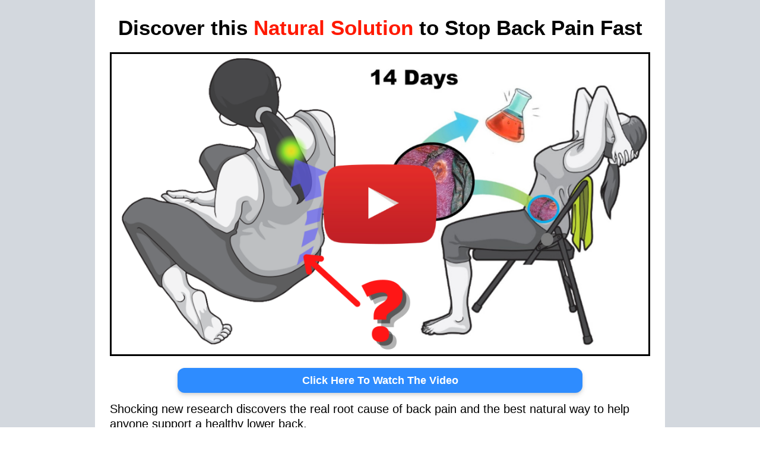

--- FILE ---
content_type: text/html
request_url: https://happyhealthylisa.com/natural-solution-stop-back-pain-fast
body_size: 14157
content:
<!DOCTYPE html>
    <html lang="en">
      <head>
        
    <meta charset="utf-8" />
    <title>Discover this Natural  Solution to Stop Back Pain Fast</title>
    <meta name="viewport" content="width=device-width, initial-scale=1.0" />
    <meta property="og:title" content="" />
    <meta property="og:image" content="" />
    <meta name="description" content="">
    <meta name="keywords" content="" />
    <meta name="robots" content="" />
    <link rel="icon" href="https://assets.grooveapps.com/images/f8481a39-2c65-40b3-ab12-2329e4f563a2/1641851629_apple fab.png" />
    <link rel="preconnect" href="https://fonts.gstatic.com">
    <link href="https://fonts.googleapis.com/css2?family=Abril+Fatface&family=Amatic+SC:wght@400;700&family=Architects+Daughter&family=Asap:wght@400;700&family=Balsamiq+Sans:wght@400;700&family=Barlow:wght@400;700;900&family=Bebas+Neue&family=Bitter:wght@400;700;900&family=Cabin:wght@400;700&family=Cairo:wght@400;700&family=Cormorant+Garamond:wght@400;700&family=Crimson+Text:wght@400;700&family=Dancing+Script:wght@400;700&family=Fira+Sans:wght@400;700;900&family=Fjalla+One&family=Indie+Flower&family=Josefin+Sans:wght@400;700&family=Lato:wght@400;700;900&family=Libre+Baskerville:wght@400;700&family=Libre+Franklin:wght@400;700;900&family=Lobster&family=Lora:wght@400;700&family=Martel:wght@400;700;900&family=Merriweather:wght@400;700;900&family=Montserrat:wght@400;700;900&family=Mukta:wght@400;700&family=Noto+Sans+JP:wght@400;700&family=Noto+Sans+KR:wght@400;700;900&family=Noto+Sans:wght@400;700&family=Noto+Serif:wght@400;700&family=Nunito+Sans:wght@200;300;400;700;900&family=Nunito:wght@300;400;700;900&family=Old+Standard+TT:wght@400;700&family=Open+Sans+Condensed:wght@300;700&family=Open+Sans:wght@300;400;700&family=Oswald:wght@400;700&family=Overpass:wght@400;700;900&family=Oxygen:wght@300;400;700&family=PT+Sans+Narrow:wght@400;700&family=PT+Sans:wght@400;700&family=PT+Serif:wght@400;700&family=Pacifico&family=Playfair+Display:wght@400;700;900&family=Poppins:ital,wght@0,400;0,700;1,900&family=Raleway:wght@400;700;900&family=Roboto+Condensed:wght@400;700&family=Roboto+Slab:wght@400;700;900&family=Roboto:ital,wght@0,100;0,300;0,400;0,500;0,700;0,900;1,100;1,300;1,400;1,500;1,700;1,900&family=Rubik:ital,wght@0,400;0,700;1,900&family=Shadows+Into+Light&family=Signika:wght@400;700&family=Slabo+27px&family=Source+Code+Pro:wght@400;700;900&family=Source+Sans+Pro:wght@400;700;900&family=Source+Serif+Pro:wght@400;700;900&family=Tajawal:wght@400;700;900&family=Titillium+Web:wght@400;700;900&family=Ubuntu:wght@400;700&family=Work+Sans:wght@400;700;900&display=swap" rel="stylesheet">
    <style id="global-styles">
      
    </style>
    <link href="https://app.groove.cm/groovepages/css/inpage_published.css" rel="stylesheet">
    <meta name=“robots” content=“noindex”><script>
    var clickmagick_cmc = {
        uid: '150339',
        hid: '3638602738',
        log_action: '.cta',
    }
</script>
<script src='//cdn.clkmc.com/cmc.js'></script>
    
     <script src="https://kit.fontawesome.com/e7647a48d4.js" crossorigin="anonymous"></script>
     <style id="IE-warning-style">
      #IE-warning {
        display: none;
        position: fixed;
        width: 100%;
        height: 100%;
        z-index: 9999;
        background: white;
      }
      .IE-warning-message {
        position: absolute;
        left: 50%;
        top: 50%;
        transform: translate(-50%, -50%);
        text-align: center;
      }
     </style>
     <style id="page-css">
      
     </style>
     <style id="custom-css">
       *{} html {
    font-family: sans-serif;
    text-size-adjust: 100%;
    line-height: 1.25;
    box-sizing: border-box;
}
body {
    margin-left: 0;
    margin-bottom: 0;
    margin-right: 0;
    margin-top: 0;
    border-image-repeat: initial;
    border-image-outset: initial;
    border-image-width: initial;
    border-image-slice: initial;
    border-image-source: initial;
    border-left-color: rgb(173, 183, 194);
    border-bottom-color: rgb(173, 183, 194);
    border-right-color: rgb(173, 183, 194);
    border-top-color: rgb(173, 183, 194);
    border-left-style: solid;
    border-bottom-style: solid;
    border-right-style: solid;
    border-top-style: solid;
    border-left-width: 0;
    border-bottom-width: 0;
    border-right-width: 0;
    border-top-width: 0;
    box-sizing: inherit;
}
body * {
    border-image-repeat: initial;
    border-image-outset: initial;
    border-image-width: initial;
    border-image-slice: initial;
    border-image-source: initial;
    border-left-color: rgb(173, 183, 194);
    border-bottom-color: rgb(173, 183, 194);
    border-right-color: rgb(173, 183, 194);
    border-top-color: rgb(173, 183, 194);
    border-left-style: solid;
    border-bottom-style: solid;
    border-right-style: solid;
    border-top-style: solid;
    border-left-width: 0;
    border-bottom-width: 0;
    border-right-width: 0;
    border-top-width: 0;
    box-sizing: inherit;
}
main {
    display: block;
}
h1 {
    margin-left: 0;
    margin-bottom: 0;
    margin-right: 0;
    margin-top: 0;
    font-size: 2em;
}
hr {
    overflow-y: visible;
    overflow-x: visible;
    height: 0;
    box-sizing: content-box;
}
pre {
    font-family: monospace, monospace;
    font-size: 1em;
    margin-left: 0;
    margin-bottom: 0;
    margin-right: 0;
    margin-top: 0;
}
a {
    background-color: transparent;
    text-decoration-color: initial;
    text-decoration-style: initial;
    text-decoration-line: none;
    cursor: pointer;
}
b {
    font-weight: bolder;
}
strong {
    font-weight: bolder;
}
code {
    font-family: monospace, monospace;
    font-size: 1em;
}
kbd {
    font-family: monospace, monospace;
    font-size: 1em;
}
samp {
    font-family: monospace, monospace;
    font-size: 1em;
}
small {
    font-size: 80%}
sub {
    vertical-align: baseline;
    position: relative;
    line-height: 0;
    font-size: 75%;
    bottom: -.25em;
}
sup {
    vertical-align: baseline;
    position: relative;
    line-height: 0;
    font-size: 75%;
    top: -.5em;
}
img {
    border-left-style: solid;
    border-bottom-style: solid;
    border-right-style: solid;
    border-top-style: solid;
    height: auto;
    max-width: 100%}
button {
    font-family: inherit;
    margin-left: 0;
    margin-bottom: 0;
    margin-right: 0;
    margin-top: 0;
    line-height: 1.15;
    font-size: 100%;
    overflow-y: visible;
    overflow-x: visible;
    text-transform: none;
    appearance: button;
    padding-left: 0;
    padding-bottom: 0;
    padding-right: 0;
    padding-top: 0;
    background-color: transparent;
    background-clip: initial;
    background-origin: initial;
    background-attachment: initial;
    background-repeat-y: initial;
    background-repeat-x: initial;
    background-size: initial;
    background-position-y: initial;
    background-position-x: initial;
    background-image: initial;
    cursor: pointer;
}
input {
    font-family: inherit;
    margin-left: 0;
    margin-bottom: 0;
    margin-right: 0;
    margin-top: 0;
    line-height: 1.15;
    font-size: 100%;
    overflow-y: visible;
    overflow-x: visible;
}
optgroup {
    font-family: inherit;
    margin-left: 0;
    margin-bottom: 0;
    margin-right: 0;
    margin-top: 0;
    line-height: 1.15;
    font-size: 100%}
select {
    font-family: inherit;
    margin-left: 0;
    margin-bottom: 0;
    margin-right: 0;
    margin-top: 0;
    line-height: 1.15;
    font-size: 100%;
    text-transform: none;
}
textarea {
    font-family: inherit;
    margin-left: 0;
    margin-bottom: 0;
    margin-right: 0;
    margin-top: 0;
    line-height: 1.15;
    font-size: 100%;
    overflow-y: auto;
    overflow-x: auto;
    resize: vertical;
}
fieldset {
    padding-left: 0;
    padding-bottom: 0;
    padding-right: 0;
    padding-top: 0;
    margin-left: 0;
    margin-bottom: 0;
    margin-right: 0;
    margin-top: 0;
}
legend {
    white-space: normal;
    padding-left: 0;
    padding-bottom: 0;
    padding-right: 0;
    padding-top: 0;
    max-width: 100%;
    display: table;
    color: inherit;
    box-sizing: border-box;
}
progress {
    vertical-align: baseline;
}
details {
    display: block;
}
summary {
    display: list-item;
}
template {
    display: none;
}
blockquote {
    margin-left: 0;
    margin-bottom: 0;
    margin-right: 0;
    margin-top: 0;
}
dd {
    margin-left: 0;
    margin-bottom: 0;
    margin-right: 0;
    margin-top: 0;
}
dl {
    margin-left: 0;
    margin-bottom: 0;
    margin-right: 0;
    margin-top: 0;
}
figure {
    margin-left: 0;
    margin-bottom: 0;
    margin-right: 0;
    margin-top: 0;
}
h2 {
    margin-left: 0;
    margin-bottom: 0;
    margin-right: 0;
    margin-top: 0;
}
h3 {
    margin-left: 0;
    margin-bottom: 0;
    margin-right: 0;
    margin-top: 0;
}
h4 {
    margin-left: 0;
    margin-bottom: 0;
    margin-right: 0;
    margin-top: 0;
}
h5 {
    margin-left: 0;
    margin-bottom: 0;
    margin-right: 0;
    margin-top: 0;
}
h6 {
    margin-left: 0;
    margin-bottom: 0;
    margin-right: 0;
    margin-top: 0;
}
p {
    margin-left: 0;
    margin-bottom: 0;
    margin-right: 0;
    margin-top: 0;
}
ol {
    margin-left: 0;
    margin-bottom: 0;
    margin-right: 0;
    margin-top: 0;
    list-style-position: inside;
    padding-left: 0;
    padding-bottom: 0;
    padding-right: 0;
    padding-top: 0;
}
ul {
    margin-left: 0;
    margin-bottom: 0;
    margin-right: 0;
    margin-top: 0;
    padding-left: 0;
    padding-bottom: 0;
    padding-right: 0;
    padding-top: 0;
    list-style-type: none;
    list-style-image: initial;
    list-style-position: initial;
}
table {
    border-collapse: collapse;
}
     </style>
     <script type="text/javascript">
        window.websiteurl = "https://happyhealthylisa.com/"
        const megamenuEvent = new Event('megamenuLoaded');
        
        function setPageUrl(button,page,queryString) {
          var pageUrl = site.pages[page]?.url;
          button.setAttribute('href', pageUrl + (queryString || ''));
        }

        function urlWithQueryParam(linkHREF) {
          if( linkHREF.match(/^(http|https)?:\/\//i) ) {
            const qpGPrmt = linkHREF.split('?');
            const qpHPrmt = linkHREF.split('#');
            
            var queryString = window.location.search.substring(1);
            var hash = "";
            var cL = '';
            
            if( qpGPrmt.length > 1 && qpHPrmt.length > 1 ){
              cL = qpGPrmt[0].split("#")[0];
            
              if( qpGPrmt[0].includes("#") ){
                hash = qpGPrmt[0].split("#")[1];
                queryString = qpGPrmt[1]+"&"+queryString;
              };
              if( qpGPrmt[1].includes("#") ){
                hash = qpGPrmt[1].split("#")[1];
                queryString = qpGPrmt[1].split("#")[0]+"&"+queryString;
              }
            }else if( qpHPrmt.length > 1 ){
              hash = qpHPrmt[1];
              cL = qpHPrmt[0];
            }else {
              cL = linkHREF;
            }
            
            return cL+((queryString != "")?'?'+queryString:'')+((hash != "")?'#'+hash:'');
          }

          return linkHREF;
        }

        function openQuickPopup(id,config,popupFrame) {
          const popupClosebutton = '<button class="quick-popup-close-'+(config.closeButton || 'small')+'"><svg xmlns="http://www.w3.org/2000/svg" viewBox="0 0 32 32"><title>Close</title><g stroke-linecap="square" stroke-linejoin="miter" stroke-width="1" transform="translate(0.5 0.5)" fill="#dcdcea" stroke="#dcdcea"><line fill="none" stroke="#dcdcea" stroke-miterlimit="10" x1="27" y1="5" x2="5" y2="27"></line> <line fill="none" stroke="#dcdcea" stroke-miterlimit="10" x1="27" y1="27" x2="5" y2="5"></line></g></svg></button>';
          
          if( document.body.classList.contains('gpblsh') ){
              if( !document.querySelector('[data-gp-quick-popup-id="'+id+'"]') ){
                  var quickPopupWrapper = document.createElement('div');
                      quickPopupWrapper.setAttribute('data-gp-quick-popup-id', id);
                      quickPopupWrapper.classList.add('hidden-popup');

                  var quickPopupWrapperInner = document.createElement('div');
                      quickPopupWrapperInner.innerHTML = popupClosebutton;
                      quickPopupWrapperInner.style = "width:"+(config.width || 625)+"px";

                      popupFrame.classList.add('popupframe');
                      quickPopupWrapperInner.prepend(popupFrame);
                      quickPopupWrapper.prepend(quickPopupWrapperInner);
                  
                      document.body.prepend(quickPopupWrapper);
                      quickPopupWrapper.classList.remove('hidden-popup');


                  if (config.appearingAnimation) {
                      quickPopupWrapper.children[0].classList.add(config.appearingAnimation);
                      quickPopupWrapper.children[0].classList.add('animated');
                  }

                  quickPopupWrapper.addEventListener('click', e => {
                      if(config.leavingAnimation) {
                          quickPopupWrapper.children[0].classList.add(config.leavingAnimation);
                          quickPopupWrapper.children[0].classList.add('animated');
                          setTimeout(() => {
                              quickPopupWrapper.children[0].classList.remove(config.leavingAnimation);
                              quickPopupWrapper.classList.add('hidden-popup');
                          },1000);
                      }
                      else quickPopupWrapper.classList.add('hidden-popup')
                  });
              }else
                  document.querySelector('[data-gp-quick-popup-id="'+id+'"]').classList.remove('hidden-popup');
          }
        }
     </script>
     <script>window.site||window.encodeSite||(window.encodeSite=function(e,s){return e.pages=JSON.parse(atob(e.pages)),window.site=function(e){try{const s={...e.pages}||{};return new Proxy({},{})instanceof Object?(delete e.pages,e.isProxy=!0,new Proxy(e,{pages:s,get(e,s){return"pages"===s&&s in this.pages?this.pages[s]:"pages"===s?this.pages:s in e?e[s]:void 0},set:(e,s,t)=>(e[s]=t,!0)})):void 0}catch(e){}const s={...e.pages}||{};if(new Proxy({},{})instanceof Object)return delete e.pages,e.isProxy=!0,new Proxy(e,{pages:s,get(e,s){return"pages"===s&&s in this.pages?this.pages[s]:"pages"===s?this.pages:s in e?e[s]:void 0},set:(e,s,t)=>(e[s]=t,!0)})}(e),window.site});</script>
     
        
      <!-- Matomo -->
    <script type="text/javascript">
      var _paq = window._paq || [];
      /* tracker methods like "setCustomDimension" should be called before "trackPageView" */
      _paq.push(["setDocumentTitle", document.domain + "/" + document.title]);
      _paq.push(["setCookieDomain", "*.localhost"]);
      _paq.push(["setDomains", ["*.localhost"]]);
      _paq.push(['setCustomDimension', 1, "61fbf557c9e6331d6733f3f6"]);
      _paq.push(['setCustomDimension', 2, "Yld31CqZF"]);
      _paq.push(['trackPageView']);
      _paq.push(['enableLinkTracking']);
      (function() {
        var u="//matomo.groovetech.io/";
        _paq.push(['setTrackerUrl', u+'matomo.php']);
        _paq.push(['setSiteId', '4']);
        var d=document, g=d.createElement('script'), s=d.getElementsByTagName('script')[0];
        g.type='text/javascript'; g.async=true; g.defer=true; g.src=u+'matomo.js'; s.parentNode.insertBefore(g,s);
      })();
    </script>
    <noscript><p><img src="//matomo.groovetech.io/matomo.php?idsite=4&amp;rec=1" style="border:0;" alt="" /></p></noscript>
    <!-- End Matomo Code -->
      </head>
      <body data-gp-site-id="61fbf557c9e6331d6733f3f6" data-gp-style class="gpblsh">
        <!-- Start Popups -->
        <script> if(!window.mergeContentSettings) { function mergeContentSettings(){}}</script>
        
        <!-- End Popups -->
        
    <div id="IE-warning">
      <div class="IE-warning-message">
        <p><i class="fas fa-exclamation-triangle" style="color:red;"></i> Oops! Sorry!!</p> <br/>
        <p>This site doesn't support Internet Explorer. Please <a href="https://browser-update.org/update-browser.html?force_outdated=true">use a modern browser</a> like Chrome, Firefox or Edge.</p>
      </div>
    </div>
    <script id="IE-check">
      (function() {
        if (!!window.navigator.userAgent.match(/MSIE|Trident/)) {
          document.getElementById("IE-warning").style.display = "block";
        } else {
          document.getElementById("IE-warning").remove();
        }
      })();
    </script>
    
    <div id="custom-top">
      
    </div>
    <script>
      (function() {
        var populateSiteSettings = async function() {
          if (window.encodeSite) {
            const result = await encodeSite({"pages":"[base64]","popups":[],"navigation":[{"url":"index","name":"Home","megamenu":null,"megamenuHideScreens":[],"megamenuAlignment":null,"megamenuMaxWidth":null,"children":[]},{"url":"contact","name":"Contact","megamenu":null,"megamenuHideScreens":[],"megamenuAlignment":null,"megamenuMaxWidth":null,"children":[]}],"baseURL":"https://v1.gdapis.com/api"}, "61fbf557c9e6331d6733f3f6");
            if(!window.inBuilder && window.websiteurl) {
              const separator = window.websiteurl.charAt(window.websiteurl.length-1) === '/'?'':'/';

              for (const page in window.site.pages) {
                window.site.pages[page].url = window.websiteurl + separator + window.site.pages[page]?.url;
              }
            }
            if (window.site) window.encodeSite = undefined;
            site.subscribed = [];
            site.subscribe = callback => {
              site.subscribed.push(callback);
            };
            var clearSiteCheck = setInterval(function() {
              if (window.site.isProxy) {
                window.dispatchEvent(new Event('load'));
                clearInterval(clearSiteCheck);
              }
            }, 250);
          }
        };
        document.readyState !== 'loading' ? populateSiteSettings() : document.addEventListener("DOMContentLoaded", populateSiteSettings);
      })();
    </script>
    <div id="page-container" data-gp-page-id="Yld31CqZF">
      <div class="blocks-container" id="blocks-container">
        <style data-gp-styled-element="true">
        
        .global-style-ulzUrDI1b {
          font-family: "Nunito Sans", Helvetica, Arial, sans-serif;font-size: 2.25rem;color: rgb(255, 255, 255);text-align: center;box-sizing: border-box;
      }
        
        @media (min-width: 640px) {
          
        .global-style-ulzUrDI1b {
          font-family: "Nunito Sans", Helvetica, Arial, sans-serif;font-size: 2.25rem;color: rgb(255, 255, 255);
      }
        }
        @media (min-width: 768px) {
          
        .global-style-ulzUrDI1b {
          font-family: "Nunito Sans", Helvetica, Arial, sans-serif;font-size: 2.25rem;color: rgb(255, 255, 255);
      }
        }
        @media (min-width: 992px) {
          
        .global-style-ulzUrDI1b {
          font-family: "Nunito Sans", Helvetica, Arial, sans-serif;font-size: 2.25rem;color: rgb(255, 255, 255);
      }
        }
        @media (min-width: 1200px) {
          
        .global-style-ulzUrDI1b {
          font-family: "Nunito Sans", Helvetica, Arial, sans-serif;font-size: 2.25rem;color: rgb(255, 255, 255);
      }
        }
        
        .global-style-fvUIv4HlU {
          font-family: Roboto, sans-serif;font-size: 1.5rem;font-weight: 700;color: rgb(0, 0, 0);margin-left: 1rem;
      }
        
        @media (min-width: 640px) {
          
        .global-style-fvUIv4HlU {
          font-family: Roboto, sans-serif;font-size: 1.5rem;font-weight: 700;color: rgb(0, 0, 0);margin-left: 1rem;
      }
        }
        @media (min-width: 768px) {
          
        .global-style-fvUIv4HlU {
          font-family: Roboto, sans-serif;font-size: 1.5rem;font-weight: 700;color: rgb(0, 0, 0);margin-left: 1rem;
      }
        }
        @media (min-width: 992px) {
          
        .global-style-fvUIv4HlU {
          font-family: Roboto, sans-serif;font-size: 1.5rem;font-weight: 700;color: rgb(0, 0, 0);margin-left: 1rem;
      }
        }
        @media (min-width: 1200px) {
          
        .global-style-fvUIv4HlU {
          font-family: Roboto, sans-serif;font-size: 1.5rem;font-weight: 700;color: rgb(0, 0, 0);margin-left: 1rem;
      }
        }
        
        .global-style-6aPS1YcaC {
          font-family: Roboto, sans-serif;font-size: 1.875rem;font-weight: 700;margin-top: 1.25rem;
      }
        
        @media (min-width: 640px) {
          
        .global-style-6aPS1YcaC {
          font-family: Roboto, sans-serif;font-size: 1.875rem;font-weight: 700;margin-top: 1.25rem;
      }
        }
        @media (min-width: 768px) {
          
        .global-style-6aPS1YcaC {
          font-family: Roboto, sans-serif;font-size: 1.875rem;font-weight: 700;margin-top: 1.25rem;
      }
        }
        @media (min-width: 992px) {
          
        .global-style-6aPS1YcaC {
          font-family: Roboto, sans-serif;font-size: 1.875rem;font-weight: 700;margin-top: 1.25rem;
      }
        }
        @media (min-width: 1200px) {
          
        .global-style-6aPS1YcaC {
          font-family: Roboto, sans-serif;font-size: 1.875rem;font-weight: 700;margin-top: 1.25rem;
      }
        }
        
        .global-style-M5H4WOY7F {
          font-size: 1.125rem;color: rgb(32, 45, 60);margin-bottom: 1rem;align-items: flex-start;display: flex;
      }
        
        @media (min-width: 640px) {
          
        .global-style-M5H4WOY7F {
          margin-bottom: 1rem;display: flex;
      }
        }
        @media (min-width: 768px) {
          
        .global-style-M5H4WOY7F {
          margin-bottom: 1rem;display: flex;
      }
        }
        @media (min-width: 992px) {
          
        .global-style-M5H4WOY7F {
          margin-bottom: 1rem;display: flex;
      }
        }
        @media (min-width: 1200px) {
          
        .global-style-M5H4WOY7F {
          margin-bottom: 1rem;display: flex;
      }
        }
        
        .global-style-2M56IULvm {
          font-size: 0.875rem;font-weight: 700;color: rgb(91, 90, 90);margin-bottom: 0.75rem;
      }
        
        @media (min-width: 640px) {
          
        .global-style-2M56IULvm {
          font-size: 0.875rem;font-weight: 700;color: rgb(91, 90, 90);
      }
        }
        @media (min-width: 768px) {
          
        .global-style-2M56IULvm {
          font-size: 0.875rem;font-weight: 700;color: rgb(91, 90, 90);margin-bottom: 0px;
      }
        }
        @media (min-width: 992px) {
          
        .global-style-2M56IULvm {
          font-size: 0.875rem;font-weight: 700;color: rgb(91, 90, 90);
      }
        }
        @media (min-width: 1200px) {
          
        .global-style-2M56IULvm {
          font-size: 0.875rem;font-weight: 700;color: rgb(91, 90, 90);
      }
        }
        
        .global-style-rt0HiTn3z {
          font-size: 0.875rem;font-weight: 700;color: rgb(91, 90, 90);margin-bottom: 0.75rem;
      }
        
        @media (min-width: 640px) {
          
        .global-style-rt0HiTn3z {
          font-size: 0.875rem;font-weight: 700;color: rgb(91, 90, 90);
      }
        }
        @media (min-width: 768px) {
          
        .global-style-rt0HiTn3z {
          font-size: 0.875rem;font-weight: 700;color: rgb(91, 90, 90);margin-bottom: 0px;
      }
        }
        @media (min-width: 992px) {
          
        .global-style-rt0HiTn3z {
          font-size: 0.875rem;font-weight: 700;color: rgb(91, 90, 90);
      }
        }
        @media (min-width: 1200px) {
          
        .global-style-rt0HiTn3z {
          font-size: 0.875rem;font-weight: 700;color: rgb(91, 90, 90);
      }
        }
        
        .global-style-ESYusS68J {
          font-family: Roboto, sans-serif;font-size: 0.875rem;color: rgb(91, 90, 90);text-align: center;max-width: 60rem;
      }
        
        @media (min-width: 640px) {
          
        .global-style-ESYusS68J {
          font-family: Roboto, sans-serif;font-size: 0.875rem;color: rgb(91, 90, 90);text-align: center;max-width: 60rem;
      }
        }
        @media (min-width: 768px) {
          
        .global-style-ESYusS68J {
          font-family: Roboto, sans-serif;font-size: 0.875rem;color: rgb(91, 90, 90);text-align: center;max-width: 60rem;
      }
        }
        @media (min-width: 992px) {
          
        .global-style-ESYusS68J {
          font-family: Roboto, sans-serif;font-size: 0.875rem;color: rgb(91, 90, 90);text-align: center;max-width: 60rem;
      }
        }
        @media (min-width: 1200px) {
          
        .global-style-ESYusS68J {
          font-family: Roboto, sans-serif;font-size: 0.875rem;color: rgb(91, 90, 90);text-align: center;max-width: 60rem;
      }
        }
        
        .global-style-7uACQAj8A {
          font-family: Roboto, sans-serif;font-size: 1.125rem;margin-left: 0.25rem;box-sizing: border-box;
      }
        
        @media (min-width: 640px) {
          
        .global-style-7uACQAj8A {
          font-family: Roboto, sans-serif;font-size: 1.125rem;
      }
        }
        @media (min-width: 768px) {
          
        .global-style-7uACQAj8A {
          font-family: Roboto, sans-serif;font-size: 1.125rem;
      }
        }
        @media (min-width: 992px) {
          
        .global-style-7uACQAj8A {
          font-family: Roboto, sans-serif;font-size: 1.125rem;
      }
        }
        @media (min-width: 1200px) {
          
        .global-style-7uACQAj8A {
          font-family: Roboto, sans-serif;font-size: 1.125rem;
      }
        }
        
        .global-style-sUnPxawWn {
          font-family: Roboto, sans-serif;font-size: 1rem;font-weight: 700;color: rgb(32, 45, 60);
      }
        
        @media (min-width: 640px) {
          
        .global-style-sUnPxawWn {
          font-family: Roboto, sans-serif;font-size: 1rem;font-weight: 700;
      }
        }
        @media (min-width: 768px) {
          
        .global-style-sUnPxawWn {
          font-family: Roboto, sans-serif;font-size: 1rem;font-weight: 700;
      }
        }
        @media (min-width: 992px) {
          
        .global-style-sUnPxawWn {
          font-family: Roboto, sans-serif;font-size: 1rem;font-weight: 700;
      }
        }
        @media (min-width: 1200px) {
          
        .global-style-sUnPxawWn {
          font-family: Roboto, sans-serif;font-size: 1rem;font-weight: 700;
      }
        }
        
        .global-style-sUnPxawWn:not([data-gp-component="block"]), .global-style-sUnPxawWn [data-section-overlay] {
          background-color: rgb(248, 249, 254);
      }
        
        @media (min-width: 640px) {
          
        .global-style-sUnPxawWn:not([data-gp-component="block"]), .global-style-sUnPxawWn [data-section-overlay] {
          background-color: rgb(248, 249, 254);
      }
        }
        @media (min-width: 768px) {
          
        .global-style-sUnPxawWn:not([data-gp-component="block"]), .global-style-sUnPxawWn [data-section-overlay] {
          background-color: rgb(248, 249, 254);
      }
        }
        @media (min-width: 992px) {
          
        .global-style-sUnPxawWn:not([data-gp-component="block"]), .global-style-sUnPxawWn [data-section-overlay] {
          background-color: rgb(248, 249, 254);
      }
        }
        @media (min-width: 1200px) {
          
        .global-style-sUnPxawWn:not([data-gp-component="block"]), .global-style-sUnPxawWn [data-section-overlay] {
          background-color: rgb(248, 249, 254);
      }
        }
        
        .global-style-z600GZnzC {
          font-family: "Nunito Sans", Helvetica, Arial, sans-serif;font-size: 1.5rem;color: rgb(255, 255, 255);text-align: center;box-sizing: border-box;
      }
        
        @media (min-width: 640px) {
          
        .global-style-z600GZnzC {
          font-family: "Nunito Sans", Helvetica, Arial, sans-serif;font-size: 2.25rem;color: rgb(255, 255, 255);
      }
        }
        @media (min-width: 768px) {
          
        .global-style-z600GZnzC {
          font-family: "Nunito Sans", Helvetica, Arial, sans-serif;font-size: 2.25rem;color: rgb(255, 255, 255);
      }
        }
        @media (min-width: 992px) {
          
        .global-style-z600GZnzC {
          font-family: "Nunito Sans", Helvetica, Arial, sans-serif;font-size: 2.25rem;color: rgb(255, 255, 255);
      }
        }
        @media (min-width: 1200px) {
          
        .global-style-z600GZnzC {
          font-family: "Nunito Sans", Helvetica, Arial, sans-serif;font-size: 2.25rem;color: rgb(255, 255, 255);
      }
        }
        
        .global-style-XW4pRmYaW {
          font-family: Lato, sans-serif;font-size: 1.5rem;font-weight: 700;
      }
        
        @media (min-width: 640px) {
          
        .global-style-XW4pRmYaW {
          font-family: Lato, sans-serif;font-size: 1.5rem;font-weight: 700;
      }
        }
        @media (min-width: 768px) {
          
        .global-style-XW4pRmYaW {
          font-family: Lato, sans-serif;font-size: 1.5rem;font-weight: 700;
      }
        }
        @media (min-width: 992px) {
          
        .global-style-XW4pRmYaW {
          font-family: Lato, sans-serif;font-size: 1.5rem;font-weight: 700;
      }
        }
        @media (min-width: 1200px) {
          
        .global-style-XW4pRmYaW {
          font-family: Lato, sans-serif;font-size: 1.5rem;font-weight: 700;
      }
        }
        
        .global-style-OjX7Py02r {
          font-family: Roboto, sans-serif;font-size: 1.25rem;font-weight: 300;color: rgb(32, 45, 60);margin-bottom: 1.5rem;
      }
        
        @media (min-width: 640px) {
          
        .global-style-OjX7Py02r {
          font-family: Roboto, sans-serif;font-size: 1.25rem;
      }
        }
        @media (min-width: 768px) {
          
        .global-style-OjX7Py02r {
          font-family: Roboto, sans-serif;font-size: 1.25rem;
      }
        }
        @media (min-width: 992px) {
          
        .global-style-OjX7Py02r {
          font-family: Roboto, sans-serif;font-size: 1.25rem;
      }
        }
        @media (min-width: 1200px) {
          
        .global-style-OjX7Py02r {
          font-family: Roboto, sans-serif;font-size: 1.25rem;
      }
        }
        
        .global-style-lGRO7srGV {
          font-size: 1.5rem;text-align: center;margin-top: 1rem;margin-bottom: 1rem;box-sizing: border-box;cursor: text;
      }
        
        @media (min-width: 640px) {
          
        .global-style-lGRO7srGV {
          text-align: center;
      }
        }
        @media (min-width: 768px) {
          
        .global-style-lGRO7srGV {
          text-align: center;
      }
        }
        @media (min-width: 992px) {
          
        .global-style-lGRO7srGV {
          text-align: center;
      }
        }
        @media (min-width: 1200px) {
          
        .global-style-lGRO7srGV {
          text-align: center;
      }
        }</style><style data-gp-styled-element="R9iaZeAdu" class="style-R9iaZeAdu"> .gp-component-id-R9iaZeAdu { text-decoration-color: initial;text-decoration-style: solid;text-decoration-thickness: initial;text-decoration-line: none;display: inline-flex;align-items: flex-start;justify-content: flex-start;overflow-y: hidden;overflow-x: hidden;cursor: pointer;background-color: transparent; } @media (max-width: 639px) { .gp-component-id-R9iaZeAdu { text-decoration-color: initial;text-decoration-style: solid;text-decoration-thickness: initial;text-decoration-line: none;display: inline-flex;align-items: flex-start;justify-content: flex-start;overflow-y: hidden;overflow-x: hidden;cursor: pointer;background-color: transparent;border-left-width: 3px;border-right-width: 3px;border-top-width: 3px;border-bottom-width: 3px;border-left-color: rgb(0, 0, 0);border-right-color: rgb(0, 0, 0);border-top-color: rgb(0, 0, 0);border-bottom-color: rgb(0, 0, 0);margin-top: 20px;margin-bottom: 20px;object-fit: cover;object-position: center center;animation-fill-mode: both;animation-duration: 1s; } } @media (max-width: 767px) and (min-width: 640px) { .gp-component-id-R9iaZeAdu { text-decoration-color: initial;text-decoration-style: solid;text-decoration-thickness: initial;text-decoration-line: none;display: inline-flex;align-items: flex-start;justify-content: flex-start;overflow-y: hidden;overflow-x: hidden;cursor: pointer;background-color: transparent;border-left-width: 3px;border-right-width: 3px;border-top-width: 3px;border-bottom-width: 3px;border-left-color: rgb(0, 0, 0);border-right-color: rgb(0, 0, 0);border-top-color: rgb(0, 0, 0);border-bottom-color: rgb(0, 0, 0);margin-top: 20px;margin-bottom: 20px;object-fit: cover;object-position: center center;animation-fill-mode: both;animation-duration: 1s; } } @media (max-width: 991px) and (min-width: 768px) { .gp-component-id-R9iaZeAdu { text-decoration-color: initial;text-decoration-style: solid;text-decoration-thickness: initial;text-decoration-line: none;display: inline-flex;align-items: flex-start;justify-content: flex-start;overflow-y: hidden;overflow-x: hidden;cursor: pointer;background-color: transparent;border-left-width: 3px;border-right-width: 3px;border-top-width: 3px;border-bottom-width: 3px;border-left-color: rgb(0, 0, 0);border-right-color: rgb(0, 0, 0);border-top-color: rgb(0, 0, 0);border-bottom-color: rgb(0, 0, 0);margin-top: 20px;margin-bottom: 20px;object-fit: cover;object-position: center center;animation-fill-mode: both;animation-duration: 1s; } } @media (max-width: 1199px) and (min-width: 992px) { .gp-component-id-R9iaZeAdu { text-decoration-color: initial;text-decoration-style: solid;text-decoration-thickness: initial;text-decoration-line: none;display: inline-flex;align-items: flex-start;justify-content: flex-start;overflow-y: hidden;overflow-x: hidden;cursor: pointer;background-color: transparent;border-left-width: 3px;border-right-width: 3px;border-top-width: 3px;border-bottom-width: 3px;border-left-color: rgb(0, 0, 0);border-right-color: rgb(0, 0, 0);border-top-color: rgb(0, 0, 0);border-bottom-color: rgb(0, 0, 0);margin-top: 20px;margin-bottom: 20px;object-fit: cover;object-position: center center;animation-fill-mode: both;animation-duration: 1s; } } @media (min-width: 1200px) { .gp-component-id-R9iaZeAdu { text-decoration-color: initial;text-decoration-style: solid;text-decoration-thickness: initial;text-decoration-line: none;display: inline-flex;align-items: flex-start;justify-content: flex-start;overflow-y: hidden;overflow-x: hidden;cursor: pointer;background-color: transparent;border-left-width: 3px;border-right-width: 3px;border-top-width: 3px;border-bottom-width: 3px;border-left-color: rgb(0, 0, 0);border-right-color: rgb(0, 0, 0);border-top-color: rgb(0, 0, 0);border-bottom-color: rgb(0, 0, 0);margin-top: 20px;margin-bottom: 20px;object-fit: cover;object-position: center center;animation-fill-mode: both;animation-duration: 1s; } }</style><style data-gp-styled-element="AioVnuY_5" class="style-AioVnuY_5"> .gp-component-id-AioVnuY_5 { border-left-style: solid;border-bottom-style: solid;border-right-style: solid;border-top-style: solid;height: auto;max-width: 100%;object-fit: cover;object-position: center center; } @media (max-width: 639px) { .gp-component-id-AioVnuY_5 { border-left-style: solid;border-bottom-style: solid;border-right-style: solid;border-top-style: solid;height: auto;max-width: 100%;object-fit: cover;object-position: center center; } } @media (max-width: 767px) and (min-width: 640px) { .gp-component-id-AioVnuY_5 { border-left-style: solid;border-bottom-style: solid;border-right-style: solid;border-top-style: solid;height: auto;max-width: 100%;object-fit: cover;object-position: center center; } } @media (max-width: 991px) and (min-width: 768px) { .gp-component-id-AioVnuY_5 { border-left-style: solid;border-bottom-style: solid;border-right-style: solid;border-top-style: solid;height: auto;max-width: 100%;object-fit: cover;object-position: center center; } } @media (max-width: 1199px) and (min-width: 992px) { .gp-component-id-AioVnuY_5 { border-left-style: solid;border-bottom-style: solid;border-right-style: solid;border-top-style: solid;height: auto;max-width: 100%;object-fit: cover;object-position: center center; } } @media (min-width: 1200px) { .gp-component-id-AioVnuY_5 { border-left-style: solid;border-bottom-style: solid;border-right-style: solid;border-top-style: solid;height: auto;max-width: 100%;object-fit: cover;object-position: center center; } }</style><style data-gp-styled-element="FcQanWmnQ" class="style-FcQanWmnQ"> .gp-component-id-FcQanWmnQ { text-decoration-color: initial;text-decoration-style: solid;text-decoration-thickness: initial;text-decoration-line: none;align-items: center;cursor: pointer;background-color: transparent; } @media (max-width: 639px) { .gp-component-id-FcQanWmnQ { text-decoration-color: initial;text-decoration-style: solid;text-decoration-thickness: initial;text-decoration-line: none;align-items: center;cursor: pointer;background-color: rgb(46, 140, 255);font-size: 25px;color: rgb(255, 255, 255);text-align: center;margin-top: 10px;margin-bottom: 200px;padding-left: 16px;padding-right: 16px;padding-top: 8px;padding-bottom: 8px;display: inline-block;animation-fill-mode: both;animation-duration: 1s; } .gp-component-id-FcQanWmnQ:hover,.gp-component-id-FcQanWmnQ.gp-hover { background-color: rgb(120, 136, 155); } } @media (max-width: 767px) and (min-width: 640px) { .gp-component-id-FcQanWmnQ { text-decoration-color: initial;text-decoration-style: solid;text-decoration-thickness: initial;text-decoration-line: none;align-items: center;cursor: pointer;background-color: rgb(46, 140, 255);font-size: 25px;color: rgb(255, 255, 255);text-align: center;margin-top: 10px;margin-bottom: 200px;padding-left: 16px;padding-right: 16px;padding-top: 8px;padding-bottom: 8px;display: inline-block;animation-fill-mode: both;animation-duration: 1s; } .gp-component-id-FcQanWmnQ:hover,.gp-component-id-FcQanWmnQ.gp-hover { background-color: rgb(120, 136, 155); } } @media (max-width: 991px) and (min-width: 768px) { .gp-component-id-FcQanWmnQ { text-decoration-color: initial;text-decoration-style: solid;text-decoration-thickness: initial;text-decoration-line: none;align-items: center;cursor: pointer;background-color: rgb(46, 140, 255);font-size: 25px;color: rgb(255, 255, 255);text-align: center;margin-top: 10px;margin-bottom: 200px;padding-left: 16px;padding-right: 16px;padding-top: 8px;padding-bottom: 8px;display: inline-block;animation-fill-mode: both;animation-duration: 1s; } .gp-component-id-FcQanWmnQ:hover,.gp-component-id-FcQanWmnQ.gp-hover { background-color: rgb(120, 136, 155); } } @media (max-width: 1199px) and (min-width: 992px) { .gp-component-id-FcQanWmnQ { text-decoration-color: initial;text-decoration-style: solid;text-decoration-thickness: initial;text-decoration-line: none;align-items: center;cursor: pointer;background-color: rgb(46, 140, 255);font-size: 25px;color: rgb(255, 255, 255);text-align: center;margin-top: 10px;margin-bottom: 200px;padding-left: 16px;padding-right: 16px;padding-top: 8px;padding-bottom: 8px;display: inline-block;animation-fill-mode: both;animation-duration: 1s; } .gp-component-id-FcQanWmnQ:hover,.gp-component-id-FcQanWmnQ.gp-hover { background-color: rgb(120, 136, 155); } } @media (min-width: 1200px) { .gp-component-id-FcQanWmnQ { text-decoration-color: initial;text-decoration-style: solid;text-decoration-thickness: initial;text-decoration-line: none;align-items: center;cursor: pointer;background-color: rgb(46, 140, 255);font-size: 25px;color: rgb(255, 255, 255);text-align: center;margin-top: 10px;margin-bottom: 200px;padding-left: 16px;padding-right: 16px;padding-top: 8px;padding-bottom: 8px;display: inline-block;animation-fill-mode: both;animation-duration: 1s; } .gp-component-id-FcQanWmnQ:hover,.gp-component-id-FcQanWmnQ.gp-hover { background-color: rgb(120, 136, 155); } }</style><style data-gp-styled-element="_EVsH6Z3U" class="style-_EVsH6Z3U"> .gp-component-id-_EVsH6Z3U { text-align: inherit; } @media (max-width: 639px) { .gp-component-id-_EVsH6Z3U { text-align: inherit; } } @media (max-width: 767px) and (min-width: 640px) { .gp-component-id-_EVsH6Z3U { text-align: inherit; } } @media (max-width: 991px) and (min-width: 768px) { .gp-component-id-_EVsH6Z3U { text-align: inherit; } } @media (max-width: 1199px) and (min-width: 992px) { .gp-component-id-_EVsH6Z3U { text-align: inherit; } } @media (min-width: 1200px) { .gp-component-id-_EVsH6Z3U { text-align: inherit; } }</style><style data-gp-styled-element="1NRx3Behp" class="style-1NRx3Behp"> .gp-component-id-1NRx3Behp { text-decoration-color: initial;text-decoration-style: solid;text-decoration-thickness: initial;text-decoration-line: none;align-items: center;cursor: pointer;background-color: transparent; } @media (max-width: 639px) { .gp-component-id-1NRx3Behp { text-decoration-color: initial;text-decoration-style: solid;text-decoration-thickness: initial;text-decoration-line: none;align-items: center;cursor: pointer;background-color: rgb(46, 140, 255);font-size: 18px;font-weight: 700;color: rgb(255, 255, 255);text-align: center;border-top-left-radius: 12px;border-top-right-radius: 12px;border-bottom-left-radius: 12px;border-bottom-right-radius: 12px;box-shadow: rgba(0, 0, 0, 0.12) 0px 4px 8px 0px, rgba(0, 0, 0, 0.08) 0px 2px 4px 0px;padding-left: 16px;padding-right: 16px;padding-top: 10px;padding-bottom: 10px;width: 100%;display: inline-flex; } } @media (max-width: 767px) and (min-width: 640px) { .gp-component-id-1NRx3Behp { text-decoration-color: initial;text-decoration-style: solid;text-decoration-thickness: initial;text-decoration-line: none;align-items: center;cursor: pointer;background-color: rgb(46, 140, 255);font-size: 18px;font-weight: 700;color: rgb(255, 255, 255);text-align: center;border-top-left-radius: 12px;border-top-right-radius: 12px;border-bottom-left-radius: 12px;border-bottom-right-radius: 12px;box-shadow: rgba(0, 0, 0, 0.12) 0px 4px 8px 0px, rgba(0, 0, 0, 0.08) 0px 2px 4px 0px;padding-left: 16px;padding-right: 16px;padding-top: 10px;padding-bottom: 10px;width: 100%;display: inline-flex; } } @media (max-width: 991px) and (min-width: 768px) { .gp-component-id-1NRx3Behp { text-decoration-color: initial;text-decoration-style: solid;text-decoration-thickness: initial;text-decoration-line: none;align-items: center;cursor: pointer;background-color: rgb(46, 140, 255);font-size: 18px;font-weight: 700;color: rgb(255, 255, 255);text-align: center;border-top-left-radius: 12px;border-top-right-radius: 12px;border-bottom-left-radius: 12px;border-bottom-right-radius: 12px;box-shadow: rgba(0, 0, 0, 0.12) 0px 4px 8px 0px, rgba(0, 0, 0, 0.08) 0px 2px 4px 0px;padding-left: 16px;padding-right: 16px;padding-top: 10px;padding-bottom: 10px;width: 100%;display: inline-flex; } } @media (max-width: 1199px) and (min-width: 992px) { .gp-component-id-1NRx3Behp { text-decoration-color: initial;text-decoration-style: solid;text-decoration-thickness: initial;text-decoration-line: none;align-items: center;cursor: pointer;background-color: rgb(46, 140, 255);font-size: 18px;font-weight: 700;color: rgb(255, 255, 255);text-align: center;border-top-left-radius: 12px;border-top-right-radius: 12px;border-bottom-left-radius: 12px;border-bottom-right-radius: 12px;box-shadow: rgba(0, 0, 0, 0.12) 0px 4px 8px 0px, rgba(0, 0, 0, 0.08) 0px 2px 4px 0px;padding-left: 16px;padding-right: 16px;padding-top: 10px;padding-bottom: 10px;width: 100%;display: inline-flex; } } @media (min-width: 1200px) { .gp-component-id-1NRx3Behp { text-decoration-color: initial;text-decoration-style: solid;text-decoration-thickness: initial;text-decoration-line: none;align-items: center;cursor: pointer;background-color: rgb(46, 140, 255);font-size: 18px;font-weight: 700;color: rgb(255, 255, 255);text-align: center;border-top-left-radius: 12px;border-top-right-radius: 12px;border-bottom-left-radius: 12px;border-bottom-right-radius: 12px;box-shadow: rgba(0, 0, 0, 0.12) 0px 4px 8px 0px, rgba(0, 0, 0, 0.08) 0px 2px 4px 0px;padding-left: 16px;padding-right: 16px;padding-top: 10px;padding-bottom: 10px;width: 75%;display: inline-flex; } }</style><style data-gp-styled-element="wI15EiugA" class="style-wI15EiugA"> .gp-component-id-wI15EiugA { text-align: inherit; } @media (max-width: 639px) { .gp-component-id-wI15EiugA { text-align: inherit; } } @media (max-width: 767px) and (min-width: 640px) { .gp-component-id-wI15EiugA { text-align: inherit; } } @media (max-width: 991px) and (min-width: 768px) { .gp-component-id-wI15EiugA { text-align: inherit; } } @media (max-width: 1199px) and (min-width: 992px) { .gp-component-id-wI15EiugA { text-align: inherit; } } @media (min-width: 1200px) { .gp-component-id-wI15EiugA { text-align: inherit; } }</style><style class="style-rjEjy8D4K" data-gp-styled-element="rjEjy8D4K"> @media (max-width: 639px) { [data-gp-text] .gp-component-id-rjEjy8D4K { margin-left: 0px;margin-right: 0px;margin-top: 15px;margin-bottom: 15px;width: 100%;cursor: text;box-sizing: border-box;overflow-wrap: break-word; } } @media (max-width: 767px) and (min-width: 640px) { [data-gp-text] .gp-component-id-rjEjy8D4K { margin-left: 0px;margin-right: 0px;margin-top: 15px;margin-bottom: 15px;width: 100%;cursor: text;box-sizing: border-box;overflow-wrap: break-word; } } @media (max-width: 991px) and (min-width: 768px) { [data-gp-text] .gp-component-id-rjEjy8D4K { margin-left: 0px;margin-right: 0px;margin-top: 15px;margin-bottom: 15px;width: 100%;cursor: text;box-sizing: border-box;overflow-wrap: break-word; } } @media (max-width: 1199px) and (min-width: 992px) { [data-gp-text] .gp-component-id-rjEjy8D4K { margin-left: 0px;margin-right: 0px;margin-top: 15px;margin-bottom: 15px;width: 100%;cursor: text;box-sizing: border-box;overflow-wrap: break-word; } } @media (min-width: 1200px) { [data-gp-text] .gp-component-id-rjEjy8D4K { font-size: 20px;margin-left: 0px;margin-right: 0px;margin-top: 15px;margin-bottom: 15px;width: 100%;cursor: text;box-sizing: border-box;overflow-wrap: break-word; } }</style><style class="style-nUxckhVBy" data-gp-styled-element="nUxckhVBy"> @media (max-width: 639px) { [data-gp-text] .gp-component-id-nUxckhVBy { margin-left: 0px;margin-right: 0px;margin-top: 15px;margin-bottom: 15px;width: 100%;cursor: text;box-sizing: border-box;overflow-wrap: break-word; } } @media (max-width: 767px) and (min-width: 640px) { [data-gp-text] .gp-component-id-nUxckhVBy { margin-left: 0px;margin-right: 0px;margin-top: 15px;margin-bottom: 15px;width: 100%;cursor: text;box-sizing: border-box;overflow-wrap: break-word; } } @media (max-width: 991px) and (min-width: 768px) { [data-gp-text] .gp-component-id-nUxckhVBy { margin-left: 0px;margin-right: 0px;margin-top: 15px;margin-bottom: 15px;width: 100%;cursor: text;box-sizing: border-box;overflow-wrap: break-word; } } @media (max-width: 1199px) and (min-width: 992px) { [data-gp-text] .gp-component-id-nUxckhVBy { margin-left: 0px;margin-right: 0px;margin-top: 15px;margin-bottom: 15px;width: 100%;cursor: text;box-sizing: border-box;overflow-wrap: break-word; } } @media (min-width: 1200px) { [data-gp-text] .gp-component-id-nUxckhVBy { font-size: 20px;margin-left: 0px;margin-right: 0px;margin-top: 15px;margin-bottom: 15px;width: 100%;cursor: text;box-sizing: border-box;overflow-wrap: break-word; } }</style><style class="style-EPoF7WE08" data-gp-styled-element="EPoF7WE08"> @media (max-width: 639px) { [data-gp-text] .gp-component-id-EPoF7WE08 { margin-left: 0px;margin-right: 0px;margin-top: 15px;margin-bottom: 15px;width: 100%;cursor: text;box-sizing: border-box;overflow-wrap: break-word; } } @media (max-width: 767px) and (min-width: 640px) { [data-gp-text] .gp-component-id-EPoF7WE08 { margin-left: 0px;margin-right: 0px;margin-top: 15px;margin-bottom: 15px;width: 100%;cursor: text;box-sizing: border-box;overflow-wrap: break-word; } } @media (max-width: 991px) and (min-width: 768px) { [data-gp-text] .gp-component-id-EPoF7WE08 { margin-left: 0px;margin-right: 0px;margin-top: 15px;margin-bottom: 15px;width: 100%;cursor: text;box-sizing: border-box;overflow-wrap: break-word; } } @media (max-width: 1199px) and (min-width: 992px) { [data-gp-text] .gp-component-id-EPoF7WE08 { margin-left: 0px;margin-right: 0px;margin-top: 15px;margin-bottom: 15px;width: 100%;cursor: text;box-sizing: border-box;overflow-wrap: break-word; } } @media (min-width: 1200px) { [data-gp-text] .gp-component-id-EPoF7WE08 { font-size: 20px;margin-left: 0px;margin-right: 0px;margin-top: 15px;margin-bottom: 15px;width: 100%;cursor: text;box-sizing: border-box;overflow-wrap: break-word; } }</style><style class="style-4kOC9hH4t" data-gp-styled-element="4kOC9hH4t"> @media (max-width: 639px) { [data-gp-text] .gp-component-id-4kOC9hH4t { margin-left: 0px;margin-right: 0px;margin-top: 15px;margin-bottom: 15px;width: 100%;cursor: text;box-sizing: border-box;overflow-wrap: break-word; } } @media (max-width: 767px) and (min-width: 640px) { [data-gp-text] .gp-component-id-4kOC9hH4t { margin-left: 0px;margin-right: 0px;margin-top: 15px;margin-bottom: 15px;width: 100%;cursor: text;box-sizing: border-box;overflow-wrap: break-word; } } @media (max-width: 991px) and (min-width: 768px) { [data-gp-text] .gp-component-id-4kOC9hH4t { margin-left: 0px;margin-right: 0px;margin-top: 15px;margin-bottom: 15px;width: 100%;cursor: text;box-sizing: border-box;overflow-wrap: break-word; } } @media (max-width: 1199px) and (min-width: 992px) { [data-gp-text] .gp-component-id-4kOC9hH4t { margin-left: 0px;margin-right: 0px;margin-top: 15px;margin-bottom: 15px;width: 100%;cursor: text;box-sizing: border-box;overflow-wrap: break-word; } } @media (min-width: 1200px) { [data-gp-text] .gp-component-id-4kOC9hH4t { font-size: 20px;margin-left: 0px;margin-right: 0px;margin-top: 15px;margin-bottom: 15px;width: 100%;cursor: text;box-sizing: border-box;overflow-wrap: break-word; } }</style><style class="style-v43NBrNNa" data-gp-styled-element="v43NBrNNa"> @media (max-width: 639px) { [data-gp-text] .gp-component-id-v43NBrNNa { margin-left: 0px;margin-right: 0px;margin-top: 15px;margin-bottom: 15px;width: 100%;overflow-wrap: break-word;box-sizing: border-box;cursor: text; } } @media (max-width: 767px) and (min-width: 640px) { [data-gp-text] .gp-component-id-v43NBrNNa { margin-left: 0px;margin-right: 0px;margin-top: 15px;margin-bottom: 15px;width: 100%;overflow-wrap: break-word;box-sizing: border-box;cursor: text; } } @media (max-width: 991px) and (min-width: 768px) { [data-gp-text] .gp-component-id-v43NBrNNa { margin-left: 0px;margin-right: 0px;margin-top: 15px;margin-bottom: 15px;width: 100%;overflow-wrap: break-word;box-sizing: border-box;cursor: text; } } @media (max-width: 1199px) and (min-width: 992px) { [data-gp-text] .gp-component-id-v43NBrNNa { margin-left: 0px;margin-right: 0px;margin-top: 15px;margin-bottom: 15px;width: 100%;overflow-wrap: break-word;box-sizing: border-box;cursor: text; } } @media (min-width: 1200px) { [data-gp-text] .gp-component-id-v43NBrNNa { font-size: 20px;margin-left: 0px;margin-right: 0px;margin-top: 15px;margin-bottom: 15px;width: 100%;overflow-wrap: break-word;box-sizing: border-box;cursor: text; } }</style><style class="style-4XowsbDDb" data-gp-styled-element="4XowsbDDb"> [data-gp-text] .gp-component-id-4XowsbDDb { text-align: center;margin-left: 0px;margin-bottom: 0px;margin-right: 0px;margin-top: 0px; } @media (max-width: 639px) { [data-gp-text] .gp-component-id-4XowsbDDb { text-align: center;margin-left: 0px;margin-right: 0px;margin-top: 0px;margin-bottom: 0px; } } @media (max-width: 767px) and (min-width: 640px) { [data-gp-text] .gp-component-id-4XowsbDDb { text-align: center;margin-left: 0px;margin-right: 0px;margin-top: 0px;margin-bottom: 0px; } } @media (max-width: 991px) and (min-width: 768px) { [data-gp-text] .gp-component-id-4XowsbDDb { text-align: center;margin-left: 0px;margin-right: 0px;margin-top: 0px;margin-bottom: 0px; } } @media (max-width: 1199px) and (min-width: 992px) { [data-gp-text] .gp-component-id-4XowsbDDb { text-align: center;margin-left: 0px;margin-right: 0px;margin-top: 0px;margin-bottom: 0px; } } @media (min-width: 1200px) { [data-gp-text] .gp-component-id-4XowsbDDb { text-align: center;margin-left: 0px;margin-right: 0px;margin-top: 0px;margin-bottom: 0px; } }</style><style class="style-HnkTNt70T" data-gp-styled-element="HnkTNt70T"> [data-gp-text] .gp-component-id-HnkTNt70T { margin-top: 0px;margin-right: 0px;margin-bottom: 0px;margin-left: 0px;text-align: center; } @media (max-width: 639px) { [data-gp-text] .gp-component-id-HnkTNt70T { text-align: center;margin-left: 0px;margin-right: 0px;margin-top: 0px;margin-bottom: 0px; } } @media (max-width: 767px) and (min-width: 640px) { [data-gp-text] .gp-component-id-HnkTNt70T { text-align: center;margin-left: 0px;margin-right: 0px;margin-top: 0px;margin-bottom: 0px; } } @media (max-width: 991px) and (min-width: 768px) { [data-gp-text] .gp-component-id-HnkTNt70T { text-align: center;margin-left: 0px;margin-right: 0px;margin-top: 0px;margin-bottom: 0px; } } @media (max-width: 1199px) and (min-width: 992px) { [data-gp-text] .gp-component-id-HnkTNt70T { text-align: center;margin-left: 0px;margin-right: 0px;margin-top: 0px;margin-bottom: 0px; } } @media (min-width: 1200px) { [data-gp-text] .gp-component-id-HnkTNt70T { text-align: center;margin-left: 0px;margin-right: 0px;margin-top: 0px;margin-bottom: 0px; } }</style><style data-gp-styled-element="YVYxHd1SC"> .gp-component-id-YVYxHd1SC { margin-left: 0px;margin-bottom: 0px;margin-right: 0px;margin-top: 0px; } @media (max-width: 639px) { .gp-component-id-YVYxHd1SC { margin-left: 0px;margin-bottom: 0px;margin-right: 0px;margin-top: 0px; } } @media (max-width: 767px) and (min-width: 640px) { .gp-component-id-YVYxHd1SC { margin-left: 0px;margin-bottom: 0px;margin-right: 0px;margin-top: 0px; } } @media (max-width: 991px) and (min-width: 768px) { .gp-component-id-YVYxHd1SC { margin-left: 0px;margin-bottom: 0px;margin-right: 0px;margin-top: 0px; } } @media (max-width: 1199px) and (min-width: 992px) { .gp-component-id-YVYxHd1SC { margin-left: 0px;margin-bottom: 0px;margin-right: 0px;margin-top: 0px; } } @media (min-width: 1200px) { .gp-component-id-YVYxHd1SC { margin-left: 0px;margin-bottom: 0px;margin-right: 0px;margin-top: 0px; } }</style><style data-gp-styled-element="i0qH9nBU00" class="style-i0qH9nBU00"> @media (max-width: 639px) { .gp-component-id-i0qH9nBU00[data-gp-component] { margin-left: auto;margin-right: auto;margin-bottom: 0px;width: 100%;flex-direction: column;justify-content: center;align-items: center;display: flex;flex-wrap: wrap; } } @media (max-width: 767px) and (min-width: 640px) { .gp-component-id-i0qH9nBU00[data-gp-component] { margin-left: auto;margin-right: auto;margin-bottom: 0px;width: 100%;max-width: 640px;flex-direction: column;justify-content: center;align-items: center;display: flex;flex-wrap: wrap; } } @media (max-width: 991px) and (min-width: 768px) { .gp-component-id-i0qH9nBU00[data-gp-component] { margin-left: auto;margin-right: auto;margin-bottom: 0px;width: 100%;max-width: 768px;flex-direction: column;justify-content: center;align-items: center;display: flex;flex-wrap: wrap; } } @media (max-width: 1199px) and (min-width: 992px) { .gp-component-id-i0qH9nBU00[data-gp-component] { margin-left: auto;margin-right: auto;margin-bottom: 0px;width: 100%;max-width: 992px;flex-direction: column;justify-content: center;align-items: center;display: flex;flex-wrap: wrap; } } @media (min-width: 1200px) { .gp-component-id-i0qH9nBU00[data-gp-component] { margin-left: auto;margin-right: auto;margin-bottom: 0px;width: 100%;max-width: 992px;flex-direction: column;justify-content: center;align-items: center;display: flex;flex-wrap: wrap; } }</style><style data-gp-styled-element="QnFuot2GG" class="style-QnFuot2GG"> @media (max-width: 639px) { [data-gp-text] .gp-component-id-QnFuot2GG { font-weight: 400;text-align: center;max-width: calc(100% + 1rem);overflow-wrap: break-word;cursor: text;box-sizing: border-box; } } @media (max-width: 767px) and (min-width: 640px) { [data-gp-text] .gp-component-id-QnFuot2GG { font-weight: 400;text-align: center;max-width: calc(100% + 1rem);overflow-wrap: break-word;cursor: text;box-sizing: border-box; } } @media (max-width: 991px) and (min-width: 768px) { [data-gp-text] .gp-component-id-QnFuot2GG { font-weight: 400;text-align: center;max-width: calc(100% + 1rem);overflow-wrap: break-word;cursor: text;box-sizing: border-box; } } @media (max-width: 1199px) and (min-width: 992px) { [data-gp-text] .gp-component-id-QnFuot2GG { font-weight: 400;text-align: center;max-width: calc(100% + 1rem);overflow-wrap: break-word;cursor: text;box-sizing: border-box; } } @media (min-width: 1200px) { [data-gp-text] .gp-component-id-QnFuot2GG { font-weight: 400;text-align: center;max-width: calc(100% + 1rem);overflow-wrap: break-word;cursor: text;box-sizing: border-box; } }</style><style data-gp-styled-element="5AbQdnrWmj" class="style-5AbQdnrWmj"> .gp-component-id-5AbQdnrWmj { background-color: rgb(248, 249, 254); position: relative; } @media (max-width: 639px) { .gp-component-id-5AbQdnrWmj { background-color: rgb(248, 249, 254); position: relative; } } @media (max-width: 767px) and (min-width: 640px) { .gp-component-id-5AbQdnrWmj { background-color: rgb(248, 249, 254); position: relative; } } @media (max-width: 991px) and (min-width: 768px) { .gp-component-id-5AbQdnrWmj { background-color: rgb(248, 249, 254); position: relative; } } @media (max-width: 1199px) and (min-width: 992px) { .gp-component-id-5AbQdnrWmj { background-color: rgb(248, 249, 254); position: relative; } } @media (min-width: 1200px) { .gp-component-id-5AbQdnrWmj { background-color: rgb(248, 249, 254); position: relative; } }</style><style data-gp-styled-element="J9a3TA1tC" class="style-J9a3TA1tC"> .gp-component-id-J9a3TA1tC { text-decoration-color: initial; text-decoration-style: solid; text-decoration-thickness: initial; text-decoration-line: none; cursor: pointer; background-color: transparent; } @media (max-width: 639px) { .gp-component-id-J9a3TA1tC { text-decoration-color: initial; text-decoration-style: solid; text-decoration-thickness: initial; text-decoration-line: none; cursor: pointer; background-color: transparent; } } @media (max-width: 767px) and (min-width: 640px) { .gp-component-id-J9a3TA1tC { text-decoration-color: initial; text-decoration-style: solid; text-decoration-thickness: initial; text-decoration-line: none; cursor: pointer; background-color: transparent; } } @media (max-width: 991px) and (min-width: 768px) { .gp-component-id-J9a3TA1tC { text-decoration-color: initial; text-decoration-style: solid; text-decoration-thickness: initial; text-decoration-line: none; cursor: pointer; background-color: transparent; } } @media (max-width: 1199px) and (min-width: 992px) { .gp-component-id-J9a3TA1tC { text-decoration-color: initial; text-decoration-style: solid; text-decoration-thickness: initial; text-decoration-line: none; cursor: pointer; background-color: transparent; } } @media (min-width: 1200px) { .gp-component-id-J9a3TA1tC { text-decoration-color: initial; text-decoration-style: solid; text-decoration-thickness: initial; text-decoration-line: none; cursor: pointer; background-color: transparent; } }</style><style data-gp-styled-element="hgC5WCQ0l" class="style-hgC5WCQ0l"> @media (max-width: 639px) { [data-gp-text] .gp-component-id-hgC5WCQ0l { font-size: 24px; text-align: center; width: 100%; max-width: calc(100% + 1rem); cursor: text; box-sizing: border-box; overflow-wrap: break-word; } } @media (max-width: 767px) and (min-width: 640px) { [data-gp-text] .gp-component-id-hgC5WCQ0l { font-size: 35px; text-align: center; width: 100%; max-width: calc(100% + 1rem); cursor: text; box-sizing: border-box; overflow-wrap: break-word; } } @media (max-width: 991px) and (min-width: 768px) { [data-gp-text] .gp-component-id-hgC5WCQ0l { font-size: 35px; text-align: center; width: 100%; max-width: calc(100% + 1rem); cursor: text; box-sizing: border-box; overflow-wrap: break-word; } } @media (max-width: 1199px) and (min-width: 992px) { [data-gp-text] .gp-component-id-hgC5WCQ0l { font-size: 35px; text-align: center; width: 100%; max-width: calc(100% + 1rem); cursor: text; box-sizing: border-box; overflow-wrap: break-word; } } @media (min-width: 1200px) { [data-gp-text] .gp-component-id-hgC5WCQ0l { font-size: 35px; text-align: center; width: 100%; max-width: calc(100% + 1rem); cursor: text; box-sizing: border-box; overflow-wrap: break-word; } }</style><style data-gp-styled-element="rKUzyLRKo" class="style-rKUzyLRKo"> @media (max-width: 639px) { .gp-component-id-rKUzyLRKo[data-gp-component] { padding-left: 0.5rem; padding-right: 0.5rem; padding-top: 0px; width: 100%; max-width: calc(100% + 1rem); animation-duration: 1s; animation-fill-mode: both; } } @media (max-width: 767px) and (min-width: 640px) { .gp-component-id-rKUzyLRKo[data-gp-component] { padding-left: 0.5rem; padding-right: 0.5rem; padding-top: 0px; width: 100%; max-width: calc(100% + 1rem); animation-duration: 1s; animation-fill-mode: both; } } @media (max-width: 991px) and (min-width: 768px) { .gp-component-id-rKUzyLRKo[data-gp-component] { padding-left: 0.5rem; padding-right: 0.5rem; padding-top: 0px; width: 100%; max-width: calc(100% + 1rem); animation-duration: 1s; animation-fill-mode: both; } } @media (max-width: 1199px) and (min-width: 992px) { .gp-component-id-rKUzyLRKo[data-gp-component] { padding-left: 0.5rem; padding-right: 0.5rem; padding-top: 0px; width: 100%; max-width: calc(100% + 1rem); animation-duration: 1s; animation-fill-mode: both; } } @media (min-width: 1200px) { .gp-component-id-rKUzyLRKo[data-gp-component] { padding-left: 0.5rem; padding-right: 0.5rem; padding-top: 0px; width: auto; max-width: calc(100% + 1rem); animation-duration: 1s; animation-fill-mode: both; } }</style><style data-gp-styled-element="HNwwNj468" class="style-HNwwNj468"> @media (max-width: 639px) { .gp-component-id-HNwwNj468[data-gp-component] { padding-top: 0px; width: 100%; max-width: calc(100% + 1rem); flex-direction: column; justify-content: center; align-items: center; display: flex; animation-duration: 1s; animation-fill-mode: both; } } @media (max-width: 767px) and (min-width: 640px) { .gp-component-id-HNwwNj468[data-gp-component] { padding-top: 0px; width: 100%; max-width: calc(100% + 1rem); flex-direction: column; justify-content: center; align-items: center; display: flex; animation-duration: 1s; animation-fill-mode: both; } } @media (max-width: 991px) and (min-width: 768px) { .gp-component-id-HNwwNj468[data-gp-component] { padding-top: 0px; width: 100%; max-width: calc(100% + 1rem); flex-direction: column; justify-content: center; align-items: center; display: flex; animation-duration: 1s; animation-fill-mode: both; } } @media (max-width: 1199px) and (min-width: 992px) { .gp-component-id-HNwwNj468[data-gp-component] { padding-top: 0px; width: 100%; max-width: calc(100% + 1rem); flex-direction: column; justify-content: center; align-items: center; display: flex; animation-duration: 1s; animation-fill-mode: both; } } @media (min-width: 1200px) { .gp-component-id-HNwwNj468[data-gp-component] { background-color: rgb(211, 216, 222); padding-top: 0px; width: 100%; max-width: calc(100% + 1rem); flex-direction: column; justify-content: center; align-items: center; display: flex; animation-duration: 1s; animation-fill-mode: both; } }</style><style data-gp-styled-element="deDUltktl6" class="style-deDUltktl6"> @media (max-width: 639px) { .gp-component-id-deDUltktl6[data-gp-component] { margin-top: 0px; padding-left: 25px; padding-right: 25px; padding-top: 25px; padding-bottom: 25px; width: 100%; max-width: calc(100% + 1rem); flex-direction: column; align-items: center; display: flex; animation-duration: 1s; animation-fill-mode: both; } } @media (max-width: 767px) and (min-width: 640px) { .gp-component-id-deDUltktl6[data-gp-component] { margin-top: 0px; padding-left: 25px; padding-right: 25px; padding-top: 25px; padding-bottom: 25px; width: 100%; max-width: calc(100% + 1rem); flex-direction: column; align-items: center; display: flex; animation-duration: 1s; animation-fill-mode: both; } } @media (max-width: 991px) and (min-width: 768px) { .gp-component-id-deDUltktl6[data-gp-component] { margin-top: 0px; padding-left: 25px; padding-right: 25px; padding-top: 25px; padding-bottom: 25px; width: 100%; max-width: calc(100% + 1rem); flex-direction: column; align-items: center; display: flex; animation-duration: 1s; animation-fill-mode: both; } } @media (max-width: 1199px) and (min-width: 992px) { .gp-component-id-deDUltktl6[data-gp-component] { margin-top: 0px; padding-left: 25px; padding-right: 25px; padding-top: 25px; padding-bottom: 25px; width: 100%; max-width: calc(100% + 1rem); flex-direction: column; align-items: center; display: flex; animation-duration: 1s; animation-fill-mode: both; } } @media (min-width: 1200px) { .gp-component-id-deDUltktl6[data-gp-component] { background-color: rgb(255, 255, 255); margin-left: 0px; margin-right: 0px; margin-top: 0px; padding-left: 25px; padding-right: 25px; padding-top: 25px; padding-bottom: 25px; width: auto; max-width: 60rem; flex-direction: column; align-items: center; display: flex; animation-duration: 1s; animation-fill-mode: both; } }</style><style data-gp-styled-element="WFSyvwAkGy" class="style-WFSyvwAkGy"> .gp-component-id-WFSyvwAkGy { max-width: calc(100% + 1rem); animation-fill-mode: both; animation-duration: 1s; } @media (max-width: 639px) { .gp-component-id-WFSyvwAkGy { max-width: calc(100% + 1rem); animation-fill-mode: both; animation-duration: 1s; } } @media (max-width: 767px) and (min-width: 640px) { .gp-component-id-WFSyvwAkGy { max-width: calc(100% + 1rem); animation-fill-mode: both; animation-duration: 1s; } } @media (max-width: 991px) and (min-width: 768px) { .gp-component-id-WFSyvwAkGy { max-width: calc(100% + 1rem); animation-fill-mode: both; animation-duration: 1s; } } @media (max-width: 1199px) and (min-width: 992px) { .gp-component-id-WFSyvwAkGy { max-width: calc(100% + 1rem); animation-fill-mode: both; animation-duration: 1s; } } @media (min-width: 1200px) { .gp-component-id-WFSyvwAkGy { max-width: calc(100% + 1rem); animation-fill-mode: both; animation-duration: 1s; } }</style><style data-gp-styled-element="ob4hp7Frl9" class="style-ob4hp7Frl9 style-ob4hp7Frl9-overlay"> .gp-component-id-ob4hp7Frl9.gp-component [data-section-overlay] { position: absolute; bottom: 0px; top: 0px; left: 0px; right: 0px; z-index: -1; } @media (max-width: 639px) { .gp-component-id-ob4hp7Frl9.gp-component [data-section-overlay] { position: absolute; bottom: 0px; top: 0px; left: 0px; right: 0px; z-index: -1; } } @media (max-width: 767px) and (min-width: 640px) { .gp-component-id-ob4hp7Frl9.gp-component [data-section-overlay] { position: absolute; bottom: 0px; top: 0px; left: 0px; right: 0px; z-index: -1; } } @media (max-width: 991px) and (min-width: 768px) { .gp-component-id-ob4hp7Frl9.gp-component [data-section-overlay] { position: absolute; bottom: 0px; top: 0px; left: 0px; right: 0px; z-index: -1; } } @media (max-width: 1199px) and (min-width: 992px) { .gp-component-id-ob4hp7Frl9.gp-component [data-section-overlay] { position: absolute; bottom: 0px; top: 0px; left: 0px; right: 0px; z-index: -1; } } @media (min-width: 1200px) { .gp-component-id-ob4hp7Frl9.gp-component [data-section-overlay] { position: absolute; bottom: 0px; top: 0px; left: 0px; right: 0px; z-index: -1; } }</style><style data-gp-styled-element="zDrtek9hpCB" class="style-zDrtek9hpCB"> .gp-component-id-zDrtek9hpCB { cursor: pointer; text-decoration-line: none; text-decoration-style: initial; text-decoration-color: initial; background-color: transparent; text-decoration-thickness: initial; } @media (max-width: 639px) { .gp-component-id-zDrtek9hpCB { cursor: pointer; text-decoration-line: none; text-decoration-style: initial; text-decoration-color: initial; background-color: transparent; text-decoration-thickness: initial; } } @media (max-width: 767px) and (min-width: 640px) { .gp-component-id-zDrtek9hpCB { cursor: pointer; text-decoration-line: none; text-decoration-style: initial; text-decoration-color: initial; background-color: transparent; text-decoration-thickness: initial; } } @media (max-width: 991px) and (min-width: 768px) { .gp-component-id-zDrtek9hpCB { cursor: pointer; text-decoration-line: none; text-decoration-style: initial; text-decoration-color: initial; background-color: transparent; text-decoration-thickness: initial; } } @media (max-width: 1199px) and (min-width: 992px) { .gp-component-id-zDrtek9hpCB { cursor: pointer; text-decoration-line: none; text-decoration-style: initial; text-decoration-color: initial; background-color: transparent; text-decoration-thickness: initial; } } @media (min-width: 1200px) { .gp-component-id-zDrtek9hpCB { cursor: pointer; text-decoration-line: none; text-decoration-style: initial; text-decoration-color: initial; background-color: transparent; text-decoration-thickness: initial; } }</style><style data-gp-styled-element="ob4hp7Frl9" class="style-ob4hp7Frl9"> .gp-component-id-ob4hp7Frl9 { background-color: rgb(240, 242, 244); padding-left: 1rem; padding-right: 1rem; padding-top: 1.25rem; padding-bottom: 1.25rem; z-index: 10; position: relative; animation-fill-mode: both; animation-duration: 1s; } @media (max-width: 639px) { .gp-component-id-ob4hp7Frl9 { background-color: rgb(240, 242, 244); padding-left: 1rem; padding-right: 1rem; padding-top: 1.25rem; padding-bottom: 1.25rem; z-index: 10; position: relative; animation-fill-mode: both; animation-duration: 1s; } } @media (max-width: 767px) and (min-width: 640px) { .gp-component-id-ob4hp7Frl9 { background-color: rgb(240, 242, 244); padding-left: 1rem; padding-right: 1rem; padding-top: 1.25rem; padding-bottom: 1.25rem; z-index: 10; position: relative; animation-fill-mode: both; animation-duration: 1s; } } @media (max-width: 991px) and (min-width: 768px) { .gp-component-id-ob4hp7Frl9 { background-color: rgb(240, 242, 244); padding-left: 1rem; padding-right: 1rem; padding-top: 1.75rem; padding-bottom: 1.75rem; z-index: 10; position: relative; animation-fill-mode: both; animation-duration: 1s; } } @media (max-width: 1199px) and (min-width: 992px) { .gp-component-id-ob4hp7Frl9 { background-color: rgb(240, 242, 244); padding-left: 1rem; padding-right: 1rem; padding-top: 1.75rem; padding-bottom: 1.75rem; z-index: 10; position: relative; animation-fill-mode: both; animation-duration: 1s; } } @media (min-width: 1200px) { .gp-component-id-ob4hp7Frl9 { background-color: rgb(240, 242, 244); padding-left: 1rem; padding-right: 1rem; padding-top: 1.75rem; padding-bottom: 1.75rem; z-index: 10; position: relative; animation-fill-mode: both; animation-duration: 1s; } }</style><style data-gp-styled-element="yUElS5iTW" class="style-yUElS5iTW"> .gp-component-id-yUElS5iTW { max-width: calc(100% + 1rem); animation-fill-mode: both; animation-duration: 1s; } @media (max-width: 639px) { .gp-component-id-yUElS5iTW { max-width: calc(100% + 1rem); animation-fill-mode: both; animation-duration: 1s; } } @media (max-width: 767px) and (min-width: 640px) { .gp-component-id-yUElS5iTW { max-width: calc(100% + 1rem); animation-fill-mode: both; animation-duration: 1s; } } @media (max-width: 991px) and (min-width: 768px) { .gp-component-id-yUElS5iTW { max-width: calc(100% + 1rem); animation-fill-mode: both; animation-duration: 1s; } } @media (max-width: 1199px) and (min-width: 992px) { .gp-component-id-yUElS5iTW { max-width: calc(100% + 1rem); animation-fill-mode: both; animation-duration: 1s; } } @media (min-width: 1200px) { .gp-component-id-yUElS5iTW { max-width: calc(100% + 1rem); animation-fill-mode: both; animation-duration: 1s; } }</style><style data-gp-styled-element="XQ5lyogh9pw" class="style-XQ5lyogh9pw"> .gp-component-id-XQ5lyogh9pw { width: 100%; padding-left: 0.5rem; padding-right: 0.5rem; max-width: calc(100% + 1rem); } @media (max-width: 639px) { .gp-component-id-XQ5lyogh9pw { width: 100%; padding-left: 0.5rem; padding-right: 0.5rem; max-width: calc(100% + 1rem); } } @media (max-width: 767px) and (min-width: 640px) { .gp-component-id-XQ5lyogh9pw { width: 100%; padding-left: 0.5rem; padding-right: 0.5rem; max-width: calc(100% + 1rem); } } @media (max-width: 991px) and (min-width: 768px) { .gp-component-id-XQ5lyogh9pw { width: 100%; padding-left: 0.5rem; padding-right: 0.5rem; max-width: calc(100% + 1rem); } } @media (max-width: 1199px) and (min-width: 992px) { .gp-component-id-XQ5lyogh9pw { width: 100%; padding-left: 0.5rem; padding-right: 0.5rem; max-width: calc(100% + 1rem); } } @media (min-width: 1200px) { .gp-component-id-XQ5lyogh9pw { width: 100%; padding-left: 0.5rem; padding-right: 0.5rem; max-width: calc(100% + 1rem); } }</style><style data-gp-styled-element="qD_02222R0X" class="style-qD_02222R0X"> .gp-component-id-qD_02222R0X { margin-left: -0.5rem; margin-right: -0.5rem; max-width: calc(100% + 1rem); } @media (max-width: 639px) { .gp-component-id-qD_02222R0X { margin-left: -0.5rem; margin-right: -0.5rem; max-width: calc(100% + 1rem); } } @media (max-width: 767px) and (min-width: 640px) { .gp-component-id-qD_02222R0X { margin-left: -0.5rem; margin-right: -0.5rem; max-width: calc(100% + 1rem); } } @media (max-width: 991px) and (min-width: 768px) { .gp-component-id-qD_02222R0X { margin-left: -0.5rem; margin-right: -0.5rem; max-width: calc(100% + 1rem); } } @media (max-width: 1199px) and (min-width: 992px) { .gp-component-id-qD_02222R0X { margin-left: -0.5rem; margin-right: -0.5rem; max-width: calc(100% + 1rem); } } @media (min-width: 1200px) { .gp-component-id-qD_02222R0X { margin-left: -0.5rem; margin-right: -0.5rem; max-width: calc(100% + 1rem); } }</style><style data-gp-styled-element="ak0mSkcfD" class="style-ak0mSkcfD"> .gp-component-id-ak0mSkcfD { cursor: pointer; text-decoration-line: none; text-decoration-style: initial; text-decoration-color: initial; background-color: transparent; text-decoration-thickness: initial; } @media (max-width: 639px) { .gp-component-id-ak0mSkcfD { cursor: pointer; text-decoration-line: none; text-decoration-style: initial; text-decoration-color: initial; background-color: transparent; text-decoration-thickness: initial; } } @media (max-width: 767px) and (min-width: 640px) { .gp-component-id-ak0mSkcfD { cursor: pointer; text-decoration-line: none; text-decoration-style: initial; text-decoration-color: initial; background-color: transparent; text-decoration-thickness: initial; } } @media (max-width: 991px) and (min-width: 768px) { .gp-component-id-ak0mSkcfD { cursor: pointer; text-decoration-line: none; text-decoration-style: initial; text-decoration-color: initial; background-color: transparent; text-decoration-thickness: initial; } } @media (max-width: 1199px) and (min-width: 992px) { .gp-component-id-ak0mSkcfD { cursor: pointer; text-decoration-line: none; text-decoration-style: initial; text-decoration-color: initial; background-color: transparent; text-decoration-thickness: initial; } } @media (min-width: 1200px) { .gp-component-id-ak0mSkcfD { cursor: pointer; text-decoration-line: none; text-decoration-style: initial; text-decoration-color: initial; background-color: transparent; text-decoration-thickness: initial; } }</style><style data-gp-styled-element="12Sx6G90Iu" class="style-12Sx6G90Iu"> .gp-component-id-12Sx6G90Iu { background-color: rgb(255, 255, 255); position: relative; } @media (max-width: 639px) { .gp-component-id-12Sx6G90Iu { background-color: rgb(255, 255, 255); position: relative; } } @media (max-width: 767px) and (min-width: 640px) { .gp-component-id-12Sx6G90Iu { background-color: rgb(255, 255, 255); position: relative; } } @media (max-width: 991px) and (min-width: 768px) { .gp-component-id-12Sx6G90Iu { background-color: rgb(255, 255, 255); position: relative; } } @media (max-width: 1199px) and (min-width: 992px) { .gp-component-id-12Sx6G90Iu { background-color: rgb(255, 255, 255); position: relative; } } @media (min-width: 1200px) { .gp-component-id-12Sx6G90Iu { background-color: rgb(255, 255, 255); position: relative; } }</style><section data-gp-style="" id="12Sx6G90Iu" class="gp-component gp-component-id-12Sx6G90Iu" data-gp-block="true" data-gp-component-id="12Sx6G90Iu" data-gp-component="null" tabindex="0" style=""><a name="12Sx6G90Iu" data-gp-block-anchor=""></a><a name="12Sx6G90Iu" class="gp-component-id-ak0mSkcfD"></a>

        <div data-gp-container="" class="" style="" tabindex="0">

            

        <div class="gp-component-id-HNwwNj468 gp-component" data-gp-container="" data-gp-style="" data-gp-dnd="" data-gp-component="container" data-gp-component-data="{&quot;id&quot;:17,&quot;name&quot;:&quot;container&quot;,&quot;type&quot;:&quot;component&quot;,&quot;user_id&quot;:&quot;global&quot;,&quot;data&quot;:{&quot;section&quot;:&quot;Layout&quot;,&quot;icon&quot;:&quot;[data-uri]&quot;,&quot;title&quot;:&quot;Container&quot;,&quot;index&quot;:0,&quot;hasMenu&quot;:false}}" data-gp-component-id="HNwwNj468" tabindex="0"><div class="gp-component gp-component-id-rKUzyLRKo" data-gp-dnd="" data-gp-style="" data-gp-component="layout-1" data-gp-component-id="rKUzyLRKo" tabindex="0" style="">
      <div class="gp-component-id-qD_02222R0X">
        <div class="gp-component-id-XQ5lyogh9pw" data-gp-grid-col="">
          <div class="gp-component gp-component-id-deDUltktl6" data-gp-container="" data-gp-style="" data-gp-component-id="deDUltktl6" data-gp-component="container" tabindex="0"><div class="gp-text-container gp-component gp-component-id-yUElS5iTW" data-gp-style="" data-gp-text="" data-gp-dnd="" data-gp-component-id="yUElS5iTW" data-gp-component="null" tabindex="0" style=""><p class="gp-component-id-hgC5WCQ0l"><strong>Discover this </strong><strong style="color: rgb(255, 25, 0);">Natural Solution</strong><strong> to Stop Back Pain Fast</strong></p></div><a class="cta gp-component gp-component-id-R9iaZeAdu" href="https://mwebolive.com/6741/806/2/?subid=[cmc_vid]" data-gp-button-id="7T9tl1YLa" data-gp-style="" data-gp-dnd="" data-gp-classes="cta" data-gp-component="image" data-gp-component-id="R9iaZeAdu"><img src="https://assets.grooveapps.com/images/f8481a39-2c65-40b3-ab12-2329e4f563a2/1647240893_StopBackPain1000560.png" alt="" class="gp-component-id-AioVnuY_5"> </a><a href="https://mwebolive.com/6741/806/2/?subid=[cmc_vid]" data-gp-button-id="WAwCfVi0m" class="cta gp-component gp-component-id-1NRx3Behp" data-gp-style="" data-gp-dnd="" data-gp-classes="cta" data-gp-component="button" data-gp-component-id="1NRx3Behp">
  
  <div style="display: inline-block; flex-grow: 1;">
    <div class="gp-component-id-wI15EiugA gp-component" data-gp-component="button main-label" data-gp-style="" data-gp-component-id="wI15EiugA">Click Here To Watch The Video</div>
    
  </div>
  
  
</a><div class="gp-text-container gp-component gp-component-id-jY00UbEET" data-gp-style="" data-gp-text="" data-gp-dnd="" data-gp-component-id="jY00UbEET" data-gp-component="null" tabindex="0" style=""><p class="gp-component-id-v43NBrNNa">Shocking new research discovers the real root cause of back pain and the best natural way to help anyone support a healthy lower back.</p><p class="gp-component-id-rjEjy8D4K">Thankfully there’s a simple solution proven to reverse the damage and protect from future back pain.</p><p class="gp-component-id-nUxckhVBy">Thousands are already using this natural solution to support the health of their back muscles and bones, keeping them flexible and active.</p><p class="gp-component-id-EPoF7WE08">It works so well, Big Pharma is trying to keep it hidden from the public and the following presentation could be removed at any time.</p><p class="gp-component-id-4kOC9hH4t">Click the blue learn more button below to watch this short, free video and see how thousands of people are taking advantage of this quick, simple natural solution to maintain a healthy back.</p></div><a href="https://mwebolive.com/6741/806/2/?subid=[cmc_vid]" data-gp-button-id="RMZAGBgPh" class="cta gp-component gp-component-id-FcQanWmnQ" data-gp-style="" data-gp-dnd="" data-gp-classes="cta" data-gp-component="button-icon" data-gp-component-id="FcQanWmnQ" style="">
  
  <div style="display: inline-block; flex-grow: 1;">
    <div class="gp-component-id-_EVsH6Z3U gp-component" data-gp-component="button main-label" data-gp-style="" data-gp-component-id="_EVsH6Z3U">Learn More &gt;&gt;</div>
    
  </div>
  
  
</a></div>
        </div>
      </div>
    </div></div></div>

    </section><section class="gp-component gp-component-id-ob4hp7Frl9" data-gp-component="block" data-gp-dnd="" data-gp-style="" data-gp-block="true" data-gp-component-id="ob4hp7Frl9" tabindex="0" id="ob4hp7Frl9" style=""><a name="ob4hp7Frl9" data-gp-block-anchor=""></a><a name="ob4hp7Frl9" class="gp-component-id-zDrtek9hpCB"></a><div class="" data-section-overlay=""></div><div class="gp-component gp-component-id-i0qH9nBU00" data-gp-container="" data-gp-style="" data-gp-component-id="i0qH9nBU00" data-gp-component="container" tabindex="0">
            <div class="gp-text-container gp-component gp-component-id-WFSyvwAkGy" data-gp-style="" data-gp-text="" data-gp-component-id="WFSyvwAkGy" data-gp-component="null"><p class="global-style-2M56IULvm gp-component-id-QnFuot2GG">© 2021 Happy Healthy Lisa. All rights reserved.</p></div>
        </div></section>
    
    
    
    
    
    
    
    
    
    
    
    
    
    
    
    
    
    
    
    
    
    
    
    
    
    
    
    
    
    
    
    
    
    
    
    
    
    
    
    
    
    
    
    
    
    
    
    
    
    
    
    
    
    
    
    
    
    
    
    
    
    
    
    
    
    
    
    
    
    
    
    
    
    
    
    
    
    
    
    
    
    
    
    
    
    <section data-gp-style="" id="5AbQdnrWmj" class="gp-component gp-component-id-5AbQdnrWmj gp-navmenu-block" data-gp-block="true" data-gp-component-id="5AbQdnrWmj" data-gp-component="null" tabindex="0" data-gp-block-id="4804" data-gp-block-data="{&quot;id&quot;:4804,&quot;type&quot;:&quot;block&quot;,&quot;thumbnail&quot;:&quot;https://assets.grooveapps.com/pages-previews/60ef68e1b8a1a.png&quot;,&quot;category&quot;:&quot;Navigation bars&quot;,&quot;tag&quot;:&quot;user&quot;,&quot;user_id&quot;:&quot;5ed5955e997f0c0c697718c6&quot;,&quot;filename&quot;:null}" style=""><a name="5AbQdnrWmj" data-gp-block-anchor=""></a><a name="5AbQdnrWmj" class="gp-component-id-J9a3TA1tC"></a><div data-gp-container="" class="" tabindex="0" style="">

            

        <div class="gp-text-container gp-component gp-component-id-DkaYwCss4" data-gp-style="" data-gp-text="" data-gp-dnd="" data-gp-component-id="DkaYwCss4" data-gp-component="null" tabindex="0"><div class="gp-text-container gp-component-id-0kxz5aec2V gp-component" data-gp-style="true" data-gp-text="true" data-gp-dnd="true" style="" tabindex="0" data-gp-component-id="0kxz5aec2V"><h5 class="gp-component-id-YVYxHd1SC" style="text-align: center;"><br></h5><h5 class="gp-component-id-HnkTNt70T" style="text-align: center;"><a href="https://happyhealthylisa.com/privacy-policy" rel="noopener noreferrer" target="_self" class="gdil54">Privacy Policy</a> |<a href="https://happyhealthylisa.com/terms-of-service" rel="noopener noreferrer" target="_self" class="gdil54"> Terms of Service</a> | <a href="https://happyhealthylisa.com/contact" rel="noopener noreferrer" target="_self" class="gdil54">Contact Us</a></h5><p class="gp-component-id-4XowsbDDb" style="text-align: center;"><br></p></div></div></div></section>
    
    
    
    
    
    
    
    
    
    
    
    
    
    
    
    
    
    
    
    
    
    
    
    
    
    
    
    
    
    
    
    
    
    
    
    
    
    
    
    
    
    
    
    
    
    
    
    
    
    
    
    
    
    
    
    
    
    
    
    
    
    
    
    
    
    
    
    
    
    
    
    
    
    
    
    
    
    
    
    
    
    
    
    
    
    
    
    
    
    
    
    
    
    
    
    
    
    
    
    
    
    
    
    
    
    
    
    
    
    
    
    
    
    
    
    
    
    
    
    
    
    
    
    
    
    
    
    <script id="gp-content-settings">
      window.contentBuilderSettings = {
        globalStyles: {},
        componentConfigs: {"fqyVKFCP1":{"gutter":"0"},"JHLedfxwW":{"gutter":"0"},"12Sx6G90Iu":null,"HNwwNj468":null,"rKUzyLRKo":null,"deDUltktl6":null,"JMIPX4ivB":null,"aJ0q44PL_":null,"x7tiVVKlel":null,"0hvXmCfogy":null,"yUElS5iTW":null,"R9iaZeAdu":{"image":"https://assets.grooveapps.com/images/f8481a39-2c65-40b3-ab12-2329e4f563a2/1647240893_StopBackPain1000560.png","imgAlt":"","action":"URL","url":"https://mwebolive.com/6741/806/2/?subid=[cmc_vid]","carryURLparams":false},"9S_PJ9Q4d":null,"jY00UbEET":null,"nmRkfTp93":null,"psItJSJsj":null,"4HDvxO1QW":null,"St274yM_8":null,"PqLAsVucX":null,"ChH4Z8jzG":null,"8aMOCQAk0":null,"73xDCfpll":null,"OELxV8LEL0":null,"a6iI54ylQ4":null,"edCumqjI2":null,"jDl7R0howQ":null,"07q0j4gmW":null,"UztdQR5Lp":null,"hnNd29S0PP":null,"bo6WkO2zH":null,"LH2gz8bWV_":null,"Fa6ubQARzg":null,"Arjqzr4pIo":null,"x3u44arzX":null,"IxxMjKP5f_":null,"RMdWd0Sk3Q":null,"FcQanWmnQ":{"text":"Learn More >>","subLabelCount":0,"useLeftIcon":false,"useRightIcon":false,"action":"URL","url":"https://mwebolive.com/6741/806/2/?subid=[cmc_vid]","carryURLparams":false},"hru07Hhxr2":null,"hymhOnG9g":null,"njRbsFzym9":null,"oZ53NGrnlh":null,"hWHLoAThdg":null,"XObf_Wi8pq":null,"8yw0KwkGHY":null,"ccFvNKKRtw":null,"kHSIv8AKW6":null,"ob4hp7Frl9":null,"i0qH9nBU00":null,"WFSyvwAkGy":null,"uI20VRldM":null,"QDd0T2iRY":null,"KPSaHikVP":null,"SxuVIxQWrU":null,"3T9qG85ZNL":null,"yDz2fpHDD8":null,"Ue1gw4NYiM":null,"zQ1UKGTsgb":{"optOutPages":["Shop","Reviews","References","Shipping","Articles","Contact"],"external":4,"text_0":"About","action_0":"Page","text_1":"Privacy Policy","action_1":"Page","text_2":"How It Works","action_2":"Page","text_3":"FAQ","action_3":"Page","page_0":"UgY81ewst","page_1":"0gPH5zyi6","page_2":"DMkzPkqoi","page_3":"__R2Nz8yZ"},"e2tqsOlwM":null,"zPqNnITXq6":null,"fPpkqRC0wD":null,"1uWuKJ9suk":null,"RTCASJ2nf0":null,"iNLMWU8G0L":null,"1NRx3Behp":{"text":"Click Here To Watch The Video","action":"URL","url":"https://mwebolive.com/6741/806/2/?subid=[cmc_vid]","subLabelCount":0,"useLeftIcon":false,"useRightIcon":false,"carryURLparams":false},"rN0Jwj4lC":{"image":"https://assets.grooveapps.com/images/5ed5955e997f0c0c697718c6/1625535122_IMG_7746.jpg","imgAlt":"","action":"none"},"EzdVu9vmM7":{"image":"https://assets.grooveapps.com/images/5ed5955e997f0c0c697718c6/1626070069_profit-singularity.png","imgAlt":"","action":"none"},"AOHUA0H9TJ":{"optOutPages":["Shipping","Articles"],"external":4,"text_0":"About","action_0":"Page","text_1":"Privacy Policy","action_1":"Page","text_2":"How It Works","action_2":"Page","text_3":"FAQ","action_3":"Page","page_0":"UgY81ewst","page_1":"0gPH5zyi6","page_2":"DMkzPkqoi","page_3":"__R2Nz8yZ","muteParents":false,"width":"100"},"5AbQdnrWmj":null,"FUWYSbcO6N":null,"ZgcfbCk42K":null,"0OGfOw82LS":null,"sPtP4R2KYq":null,"G0R29PgAIx":null,"yaDX0Kp_cz":null,"JRmiKjYpT8":null,"fLM60m62_p":null,"gzIGqBYMk":{"text":"Click Here To Watch The Video","action":"URL","url":"https://mwhonesty.com/6521/1734/2/?subid=[cmc_vid]","subLabelCount":0,"useLeftIcon":false,"useRightIcon":false,"carryURLparams":false},"wI15EiugA":null,"g_zujrJzSD":null,"_EVsH6Z3U":null,"4eTqzebgZu":null,"Sfhoq5xFl":{"text":"Privacy Policy ","action":"Page","page":"0gPH5zyi6"},"TuwmBNfEw":{"text":"Terms of Service","action":"Page","page":"XhTySi5G0"},"1FsVJIKts":{"text":"Contact Us","action":"Page","page":"GIR7I2GV8"},"i25UuVjDz0":null,"DkaYwCss4":null,"e6acwz2OyP":null},
        embeds: "JTdCJTdE",
        isLiteUser: true
      }
    </script>
      </div>
      <div id="blocks-staging" style="top: 0px; left: 0; position: absolute;"></div>
    </div>
    <div id="custom-bottom">
      
    </div>
    <script>
      (function() {
        var callSiteCallbacks = function() {
          if(window.site && window.site.subscribed) {
            site.subscribed.forEach(callback => {
              callback();
            });
          }
        };
        document.readyState !== 'loading' ? callSiteCallbacks() : document.addEventListener("DOMContentLoaded", callSiteCallbacks);
      })();
    </script>
    <script src="https://app.groove.cm/groovepages/js/inpage_published.js"></script>
        
      <script defer src="https://static.cloudflareinsights.com/beacon.min.js/vcd15cbe7772f49c399c6a5babf22c1241717689176015" integrity="sha512-ZpsOmlRQV6y907TI0dKBHq9Md29nnaEIPlkf84rnaERnq6zvWvPUqr2ft8M1aS28oN72PdrCzSjY4U6VaAw1EQ==" data-cf-beacon='{"version":"2024.11.0","token":"aae058fa14dd48b29726d78962970fd7","r":1,"server_timing":{"name":{"cfCacheStatus":true,"cfEdge":true,"cfExtPri":true,"cfL4":true,"cfOrigin":true,"cfSpeedBrain":true},"location_startswith":null}}' crossorigin="anonymous"></script>
</body>
    </html>
    